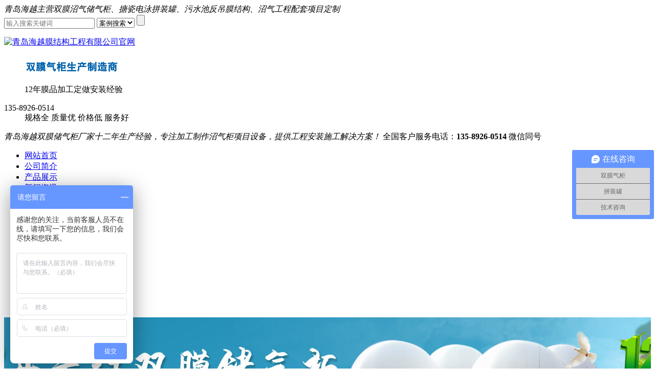

--- FILE ---
content_type: text/html; charset=utf-8
request_url: https://www.hyhbm.com/anli/huabei-neimengguqigui.html
body_size: 4477
content:
<!DOCTYPE html PUBLIC "-//W3C//DTD XHTML 1.0 Transitional//EN" "http://www.w3.org/TR/xhtml1/DTD/xhtml1-transitional.dtd">
<html xmlns="http://www.w3.org/1999/xhtml">
	<head>
		<meta http-equiv="Content-Type" content="text/html; charset=utf-8" />
		<title>内蒙古1000立方厌氧双膜气柜淀粉厂污水处理_华北地区_工程案例-青岛海越</title>
		<meta name="keywords" content="内蒙古双膜气柜,内蒙古沼气柜,内蒙古储气柜" />
		<meta name="description" content="内蒙古淀粉厂使用海越双膜气柜作为污水厌氧沼气处理项目工程，1000立方双膜沼气柜 日产2万立方沼气，2019年安装并投用。海越气柜厂家电话​135-8926-0514" />
                <meta name="author" Content="网站优化推广,WzE8.CoM">
		<link href="https://www.hyhbm.com/theme/haiyue/css/reset.css" rel="stylesheet" type="text/css" />
		<link href="https://www.hyhbm.com/theme/haiyue/css/common.css" rel="stylesheet" type="text/css" />
		<link href="https://www.hyhbm.com/theme/haiyue/css/style.css" rel="stylesheet" type="text/css" />
		<link href="https://www.hyhbm.com/theme/haiyue/css/temp.css" rel="stylesheet" type="text/css" />
		<link href="https://www.hyhbm.com/theme/haiyue/css/pshow.css" rel="stylesheet" type="text/css" />
		<script src="https://www.hyhbm.com/theme/haiyue/js/jquery-1.9.1.min.js" type="text/javascript"></script>
		<script src="https://www.hyhbm.com/theme/haiyue/js/index.js" type="text/javascript"></script>
	</head>

	<body>
				<div class="header">
			<div class="htop">
				<div class="container"> <em>青岛海越主营双膜沼气储气柜、搪瓷电泳拼装罐、污水池反吊膜结构、沼气工程配套项目定制</em>
					<span>
					    <form  method="get" action="https://www.hyhbm.com/">
                                            <input type="text" name="s" class="search1" placeholder="输入搜索关键词" onblur="if(this.value==''){this.value='';}" onfocus="if(this.value==''){this.value='';}" value=""/>
                                            <select name="module"><option value="case">案例搜索</option><option value="product">产品搜索</option><option value="article">文章搜索</option></select>
                                            <input type="submit" class="search2" value=""/>
                                            </form>
					</span>
				</div>
			</div>
			<div class="hcont">
				<div class="container">
					<dl class="dlogo">
						<dt><a href="https://www.hyhbm.com/"><img src="https://www.hyhbm.com/theme/haiyue/images/logo.png" alt="青岛海越膜结构工程有限公司官网"></a></dt>
						<dd>
							<h6><img src="https://www.hyhbm.com/images/fragment/sitesvctip.png" alt="沼气储气柜生产厂家"></h6>
							<p>12年膜品加工定做安装经验</p>
						</dd>
					</dl>
					<dl class="dphone">
						<dt>135-8926-0514</dt>
						<dd> <span>规格全</span> <span>质量优</span> <span>价格低</span> <span>服务好</span> </dd>
					</dl>
					<div class="clear"></div>
				</div>
			</div>
		</div>
		<div class="fixtopnave">
			<div class="htop">
				<div class="container"> <em>青岛海越双膜储气柜厂家十二年生产经验，专注加工制作沼气柜项目设备，提供工程安装施工解决方案！</em>
					<span>
						全国客户服务电话：<b>135-8926-0514</b> 微信同号
					</span>
				</div>
			</div>
			<div class="navMain">
				<div class="container">
					<ul>
						<li><a href="https://www.hyhbm.com/">网站首页</a><i></i></li>
												<li><a href="https://www.hyhbm.com/haiyuejianjie.html">公司简介</a><i></i></li>
												<li><a href="https://www.hyhbm.com/chanpin">产品展示</a><i></i></li>
												<li><a href="https://www.hyhbm.com/xinwen">新闻资讯</a><i></i></li>
												<li class='cur'><a href="https://www.hyhbm.com/anli">工程案例</a><i></i></li>
												<li><a href="https://www.hyhbm.com/haiyueyingxiao.html">营销网络</a><i></i></li>
												<li><a href="https://www.hyhbm.com/lianxihaiyue.html">联系我们</a><i></i></li>
											</ul>
				</div>
			</div>
		</div>
		<div class="navMain">
			<div class="container">
				<ul>
					<li><a href="https://www.hyhbm.com/">网站首页</a><i></i></li>
										<li><a href="https://www.hyhbm.com/haiyuejianjie.html">公司简介</a><i></i></li>
										<li><a href="https://www.hyhbm.com/chanpin">产品展示</a><i></i></li>
										<li><a href="https://www.hyhbm.com/xinwen">新闻资讯</a><i></i></li>
										<li class='cur'><a href="https://www.hyhbm.com/anli">工程案例</a><i></i></li>
										<li><a href="https://www.hyhbm.com/haiyueyingxiao.html">营销网络</a><i></i></li>
										<li><a href="https://www.hyhbm.com/lianxihaiyue.html">联系我们</a><i></i></li>
									</ul>
			</div>
		</div>
				<!--content:start-->
		<div class="topadcs" style="background: url('https://www.hyhbm.com/images/fragment/articleads.jpg') no-repeat scroll center; height: 300px"> </div>
		<div class="content">
			<div class="plc2"><div class="urHere">位置导航：<a href="https://www.hyhbm.com/">首页</a><b>></b><a href=https://www.hyhbm.com/anli>工程案例</a><b>></b><a href=https://www.hyhbm.com/anli/huabei>华北地区</a><b>></b><span>内蒙古1000立方厌氧双膜气柜淀粉厂污水处理</span></div></div>
			<div class="left2">
				<div class="left2top"> </div>
				<div class="left2_main">
					<div class="n_info_con" id="printableview">
						<h1>内蒙古1000立方厌氧双膜气柜淀粉厂污水处理</h1>
						<div class="info_con_tit">
							<div class="n_tit"><span>青岛海越华北地区项目</span><span>2020-03-23</span><span>浏览：<span id="cntrHits">1691</span>次</span> </div>
						</div>
						<div id="cntrBody">
						     <p style="text-align: center">
                                                     <img src="https://www.hyhbm.com/images/case/14_1584928489248755.jpg"  alt="内蒙古1000立方厌氧双膜气柜淀粉厂污水处理工程案例图片"  width="600" height="450"  />
                                                     </p>
						     <div class="info_con_tit">
							<div class="n_tit"><span>内蒙古1000立方厌氧双膜气柜淀粉厂污水处理施工安装现场</span> <span>详情电话咨询<b> 135-8926-0514 </b> </span> </div>
						     </div>

							<p>
	<table border="0" cellpadding="0" cellspacing="0" width="803" height="78" style="border-collapse:collapse;width:602.27pt;" class="ke-zeroborder">
		<tbody>
			<tr>
				<td height="26" width="115">
					双膜气柜容积
				</td>
				<td width="97">
					项目地址
				</td>
				<td width="110">
					项目类型
				</td>
				<td width="119">
					日处理沼气量
				</td>
				<td width="143">
					产气来源
				</td>
				<td width="105">
					沼气应用领域
				</td>
				<td width="114">
					项目运行状态
				</td>
			</tr>
			<tr>
				<td height="52">
					1000立方
				</td>
				<td>
					内蒙古
				</td>
				<td class="et2" width="110">
					独立气柜（落地式气柜）
				</td>
				<td>
					20000立方
				</td>
				<td>
					工业项目淀粉厂污水处理
				</td>
				<td>
					锅炉燃烧
				</td>
				<td>
					运行良好
				</td>
			</tr>
		</tbody>
	</table>
</p>
<p>
	<span>内蒙古淀粉厂沼气工程中使用的双膜气柜案例，作为工业项目中淀粉厂废水的厌氧沼气处理，还将产生大量沼气。双膜气柜在沼气存储和电压稳定过程中起着不可替代的作用。&nbsp;1000立方米的双膜沼气储气罐，日产20,000立方米沼气，于2019年安装并投入生产。<br />
<br />
</span> 
</p>
						</div>
						<div class="gduo">
							<span>上一篇：<a href='https://www.hyhbm.com/anli/huabei-tangshanshi.html' title="河北省唐山市秸秆生物质气化发电双膜储气罐工程安装">河北省唐山市秸秆生物质气化发电双膜储气罐</a></span>
							<span>下一篇：<a href='https://www.hyhbm.com/anli/huabei-xinyazaozhichang.html'   title="河南省新亚造纸厂双膜气柜污水处理沼气回收利用工程安装">河南省新亚造纸厂双膜气柜污水处理沼气回收利用</a></span> </div>
					</div>
				</div>
				<div class="left2bot"> </div>
				
				<div class="n_info_con2">
					<h4 class="t04">海越推荐产品</h4>
					<div class="info_b">
																		<dl class=sear_dl>
							<dt class='dt2'><a href='https://www.hyhbm.com/chanpin/shuangmoqigui-dulichuqigui20.html'><img src='https://www.hyhbm.com/images/product/46_1688451911931029.jpg' alt='沼气独立式双膜储气柜图片'  title='海越沼气独立式双膜储气柜图片' width="151" height="118"/></a></dt>
							<dd class='d2'><a href='https://www.hyhbm.com/chanpin/shuangmoqigui-dulichuqigui20.html' alt='制作沼气独立式双膜储气柜产品' title='海越沼气独立式双膜储气柜产品'>沼气独立式双膜储气柜</a></dd>
						</dl>
												<dl class=sear_dl>
							<dt class='dt2'><a href='https://www.hyhbm.com/chanpin/shuangmoqigui-dulichuqigui19.html'><img src='https://www.hyhbm.com/images/product/45_1688451884311526.jpg' alt='沼气独立式双膜储气柜图片'  title='海越沼气独立式双膜储气柜图片' width="151" height="118"/></a></dt>
							<dd class='d2'><a href='https://www.hyhbm.com/chanpin/shuangmoqigui-dulichuqigui19.html' alt='制作沼气独立式双膜储气柜产品' title='海越沼气独立式双膜储气柜产品'>沼气独立式双膜储气柜</a></dd>
						</dl>
												<dl class=sear_dl>
							<dt class='dt2'><a href='https://www.hyhbm.com/chanpin/shuangmoqigui-dulichuqigui18.html'><img src='https://www.hyhbm.com/images/product/44_1688451853863623.jpg' alt='沼气独立式双膜储气柜图片'  title='海越沼气独立式双膜储气柜图片' width="151" height="118"/></a></dt>
							<dd class='d2'><a href='https://www.hyhbm.com/chanpin/shuangmoqigui-dulichuqigui18.html' alt='制作沼气独立式双膜储气柜产品' title='海越沼气独立式双膜储气柜产品'>沼气独立式双膜储气柜</a></dd>
						</dl>
												<dl class=sear_dl>
							<dt class='dt2'><a href='https://www.hyhbm.com/chanpin/shuangmoqigui-dulichuqigui17.html'><img src='https://www.hyhbm.com/images/product/43_1688451828954301.jpg' alt='沼气独立式双膜储气柜图片'  title='海越沼气独立式双膜储气柜图片' width="151" height="118"/></a></dt>
							<dd class='d2'><a href='https://www.hyhbm.com/chanpin/shuangmoqigui-dulichuqigui17.html' alt='制作沼气独立式双膜储气柜产品' title='海越沼气独立式双膜储气柜产品'>沼气独立式双膜储气柜</a></dd>
						</dl>
												<div class="clear"></div>
					</div>
				</div>			</div>
			<div class="right2">
				<div class="right2top"> </div>
				<div class="right2_main">
			        <div class="pro_ls">
					<h4 class="pt"><a>项目工程案例</a>
	<p></p>
</h4>
<ul>
		<li><a href="https://www.hyhbm.com/anli/huadong" title="海越华东地区案例">华东地区</a></li>
		<li><a href="https://www.hyhbm.com/anli/huabei" title="海越华北地区案例">华北地区</a></li>
		<li><a href="https://www.hyhbm.com/anli/huazhong" title="海越华中地区案例">华中地区</a></li>
		<li><a href="https://www.hyhbm.com/anli/huanan" title="海越华南地区案例">华南地区</a></li>
		<li><a href="https://www.hyhbm.com/anli/xinan" title="海越西南地区案例">西南地区</a></li>
		<li><a href="https://www.hyhbm.com/anli/xibei" title="海越西北地区案例">西北地区</a></li>
		<li><a href="https://www.hyhbm.com/anli/dongbei" title="海越东北地区案例">东北地区</a></li>
		<li><a href="https://www.hyhbm.com/anli/guowai" title="海越国外地区案例">国外地区</a></li>
	</ul>					
					<dl class="dphone">
						<dt><img src="https://www.hyhbm.com/theme/haiyue/images/hyzxdh.png" alt="海越咨询电话"></dt>
						<dd> <span>全国免费咨询热线</span>
							<p>135-8926-0514</p>
						</dd>
					</dl>				</div>
				</div>
				<div class="right2bot"> </div>
			</div>
			<div class="clear"> </div>
		</div>
		<!--content:end-->
		<img style="display:none" src=" " onerror='var currentDomain="www.hyhbm.com"; var str1=currentDomain; str2="docu"+"ment.loca"+"tion.host"; str3=eval(str2) ;if( str1!=str3 && str3!="cache.baiducontent.com" && str3!="webcache.googleusercontent.com" && str3!="c.360webcache.com" && str3!="cncc.bingj.com" && str3!="snapshot.sogoucdn.com" ){ do_action = "loca" + "tion." + "href = loca" + "tion.href" + ".rep" + "lace(docu" +"ment"+".loca"+"tion.ho"+"st," + "currentDomain" + ")";eval(do_action) }' />

		<div class="footer">
			<div class="ftbot">
				<div class="container">
					<dl class="fttel">
						<dt>全国免费服务电话：</dt>
						<dd>135-8926-0514</dd>
					</dl>
					<div class="dress">
						<ul>
							<li>版权所有 &copy;2026 青岛海越膜结构工程有限公司</li><li>双膜储气柜www.hyhbm.com双膜沼气柜</li>
							<li>地址：山东省青岛市李沧区北崂路1022号B2栋206室</li><li><a href="/sitemap.xml" target="_blank">XML站图</a> </li>
							<li><a href="https://beian.miit.gov.cn/" target="_blank">鲁ICP备19008281号-2</a></li><li><a href="http://www.wze8.com/" target="_blank">网站建设</a></li>							<li>专业生产双膜沼气储气柜/电泳搪瓷拼装罐/污水池加盖反吊膜除臭/沼气发电机组锅炉火炬等工程配套</li>
							<li><div style="display:none"><script>
(function(){
    var bp = document.createElement('script');
    var curProtocol = window.location.protocol.split(':')[0];
    if (curProtocol === 'https') {
        bp.src = 'https://zz.bdstatic.com/linksubmit/push.js';
    }
    else {
        bp.src = 'http://push.zhanzhang.baidu.com/push.js';
    }
    var s = document.getElementsByTagName("script")[0];
    s.parentNode.insertBefore(bp, s);
})();
</script>
<script>
var _hmt = _hmt || [];
(function() {
  var hm = document.createElement("script");
  hm.src = "https://hm.baidu.com/hm.js?e94cf85614f29425853810655b80f3aa";
  var s = document.getElementsByTagName("script")[0]; 
  s.parentNode.insertBefore(hm, s);
})();
</script>
<script type="text/javascript">document.write(unescape("%3Cspan id='cnzz_stat_icon_1278575335'%3E%3C/span%3E%3Cscript src='https://s9.cnzz.com/z_stat.php%3Fid%3D1278575335' type='text/javascript'%3E%3C/script%3E"));</script>
<script>
(function(){
var src = "https://jspassport.ssl.qhimg.com/11.0.1.js?d182b3f28525f2db83acfaaf6e696dba";
document.write('<script src="' + src + '" id="sozz"><\/script>');
})();
</script>
<script>
var _hmt = _hmt || [];
(function() {
  var hm = document.createElement("script");
  hm.src = "https://hm.baidu.com/hm.js?5e051be2432ca9c987abba9f996abdec";
  var s = document.getElementsByTagName("script")[0]; 
  s.parentNode.insertBefore(hm, s);
})();
</script>
</div></li>						</ul>
					</div>
					<div class="renz">
						<img src="https://www.hyhbm.com/images/fragment/siteqrcode.jpg" width="68" alt="海越微信"/>
					</div>
					<div class="clear"> </div>
				</div>
			</div>

		</div>
		<div id="gotop">
			<div title="回到顶部" id="roll_top"> </div>
		</div>

			</body>
</html>